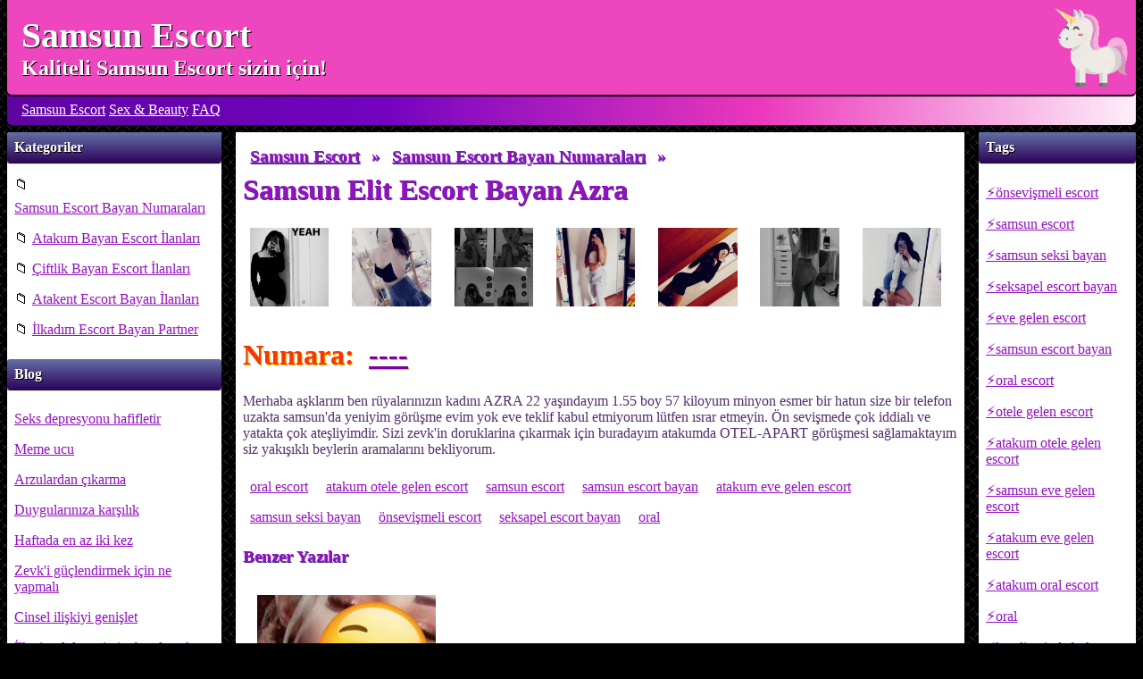

--- FILE ---
content_type: text/html; charset=UTF-8
request_url: https://www.bayanim.org/samsun-elit-escort-bayan-azra-2945
body_size: 6261
content:
    <!DOCTYPE html>
    <html lang="tr-TR">
    <head>
        <meta http-equiv="Content-Type" content="text/html; charset=UTF-8" />
        <title>Samsun Elit Escort Bayan Azra | Samsun Escort | Samsun Eskort Bayan</title>
        <link rel="canonical" href="https://www.bayanim.org/samsun-elit-escort-bayan-azra-2945">
        <meta name="keywords" content="oral escort, atakum otele gelen escort, samsun escort, samsun escort bayan, escort samsun, atakum eve gelen escort, samsun seksi bayan, samsun seksi escort, samsun sexy bayan, samsun sexy escort, önsevişmeli escort, samsun eskort">
        <meta name="description" content="Samsun Elit Escort Bayan Azra - Samsunun tüm gerçek çıtır bayanları sadece bizim web sayfada! Samsun escort bayan kalitenin tadını bizimle çıkar!!!">
        <meta http-equiv="X-UA-Compatible" content="IE=edge,chrome=1">
        <meta name="viewport" content="width=device-width, initial-scale=1" />
        <meta name="googlebot" content="noarchive">
        <link rel="amphtml" href="https://ansiascii.art/samsun-elit-escort-bayan-azra-2945">
        <meta name="viewport" content="width=device-width, initial-scale=1">
        <link rel="apple-touch-icon" sizes="180x180" href="/apple-touch-icon.png">
		<link rel="icon" type="image/png" sizes="32x32" href="/favicon-32x32.png">
		<link rel="icon" type="image/png" sizes="16x16" href="/favicon-16x16.png">
		<link rel="shortcut icon" href="/favicon.ico"/>
		<link rel="manifest" href="/site.webmanifest">
		<style>
			*{
				margin: 0;
				padding: 0;
				font-family: Verdana;
			}

			body{
				display: flex;
				flex-direction: column;
				min-height: 100vh;
				background-color: #000;
				background-image: url(https://www.bayanim.org/themes/red-samsun/img/climpek.png);
			}

			header{
				background: #03001e;
				background: -webkit-linear-gradient(to left, #fdeff9, #ec38bc, #7303c0, #5e04a2);
				background: linear-gradient(to left, #fdeff9, #ec38bc, #7303c0, #5e04a2);
				box-shadow: 0px 1px 0px #000;
				border-radius: 0 0 5px 5px;
				margin: 0 0.5rem;
			}

			header a, header{
				color: #FFF;
			}

			header .undertext{
				text-shadow: 1px 1px 0px #000;
				background: #ed46bf;
				background-image: url(https://www.bayanim.org/themes/red-samsun/img/unicorn-head.webp);
				background-position: right center;
				background-repeat: no-repeat;
				background-clip: border-box;
				padding: 1rem;
				box-shadow: 0px 2px 1px #000;
				border-radius: 0 0 5px 5px;
			}

			header .undertext a{
				text-decoration: none;
			}

			header .undertext h1, .h1, .h1 a{
				font-weight: bold;
				font-size: 2.5rem;
			}

			header .undertext h2, .h2, .h2 a{
				font-weight: bold;
				font-size: 1.5rem;
			}


			header nav{
				padding: 0.5rem 1rem;
			}

			header nav ul.menu li{
				list-style: none;
				display: inline-block;
			}


.bigg{
font-weight: bold;
    font-size: 2em;
        text-shadow: 2px 2px #ffa500;
            margin: 1rem;
            }

			.container{
			    flex: 1 0 auto;
			    display: flex;
			}

			.content{
				padding: 0.5rem;
				flex: 1 0 60%;
				order: 1;
			}

			.panel-left .title, .panel-right .title{
				background: #E8CBC0;
				background: -webkit-linear-gradient(to bottom, #636FA4, #2d055b);
				background: linear-gradient(to bottom, #636FA4, #2d055b);
				box-shadow: 0px 1px 1px #000;
				padding: 0.5rem;
				font-weight: bold;
				color: #FFF;
				text-shadow: 1px 1px 0px #000;
				border-radius: 3px;
			}
			.panel-left ul, .panel-right ul{
			    margin: 1rem 0.5rem;
			}

			.panel-left{
				border-radius: 3px;
				background-color: #FFF;
				margin: 0.5rem;
				flex: 1 0 15%;
				order: -1;
			}

			.panel-right{
				border-radius: 3px;
				background-color: #FFF;
				margin: 0.5rem;
				flex: 1 0 10%;
				order: 2;
			}

			.panel-right ul li, .panel-left ul li{
				list-style: none;
			}

			.panel-right ul li a, .panel-left ul li a{
				color: #9411bf;
                padding: 0.5rem 0.5rem 0.5rem 0;
                display: inline-block;
			}

            .panel-right ul li a:before{
                content: "⚡";
                text-decoration: none;
            }

			@media (max-width: 700px) {
				.vitrin-ilan{
					order:0;
				}
				.panel-left, .panel-right{
					order: 2;
				}

				.container{
				   flex-direction: column;
				}

				.vitrin-ilan .num a, .vitrin-ilan .isim a, .vitrin-ilan p{
					font-size: 2vmin;
				}

				.vitrin-ilan p{
					line-height: 4vmin;
				}
			}

			.cats-hide-link, .tags-hide-link, .small-menu-items{
				display: none !important;
			}

			.ilan{
				background-color: #FFF;
				padding: 0.5rem;
				color: #552e6b;
				margin: 0.5rem 0;
			}

			div.ilan:first-of-type{
				margin-top: 0;
			}

			div.ilan:last-of-type{
				margin-bottom: 0;
			}

			.ilan .photos{
				margin-top: 1rem;
			    display: flex;
				justify-content: space-between;
				align-items: center;
			}

			.ilan .photos img{
				display: inline-block;
				max-width: 90%;
				height: auto;
			}

			.ilan .video{
				display: block;
				text-align: center;
			}

			.ilan .phone{
				font-weight: bold;
				font-size: 2rem;
				margin: 1rem 0;
				color: #f63700;
				text-shadow: 1px 1px 0px #ffaf03;
			}

			.ilan .phone a{
				font-size: 2rem;
				color: #7c00a3;
			}

			.ilan time{
				font-size: 0.7rem;
				color: #a82727;
			}

			.ilan a{
				color: #9411bf;
				padding: 0.5rem;
                display: inline-block;
			}

            .ilan.setcntr a{
                padding: 0.5rem;
                display: inline-block;
            }

			ul.ilan{
				margin-bottom: 0;
			}

			.vitrin{
			    text-align: center;
			    padding: 0;
			    display: flex;
			    flex-wrap: wrap;
			    align-content: center;
			    justify-content: space-around;
			}

			.related{
				display: flex;
			    flex-wrap: wrap;
			    margin-top: 1rem;
			}

			.related li{
				list-style: none;
				vertical-align: middle;
				margin: 0.5rem;
			}

			.related img{
				display: inline-block;
				vertical-align: middle;
				margin-right: 0.5rem;
			}

			.pagination{
				padding: 1rem;
				display: flex;
				flex-wrap: wrap;
				flex-direction: row;
			    font-size: 1.5rem;
			}

			.pagination li{
				    list-style: none;
					flex: 0;
					/* flex-basis: 2rem; */
					margin: 0.2em;
					display: inline-block;
			}

			footer{
				background: #03001e;
				background: -webkit-linear-gradient(to left, #fdeff9, #ec38bc, #7303c0, #5e04a2);
				background: linear-gradient(to left, #fdeff9, #ec38bc, #7303c0, #5e04a2);
				padding: 1rem;
				border-radius: 5px 5px 0 0;
				margin: 0 0.5rem;
				color: #FFF;
			}

			footer ul{
				display: flex;
				flex-wrap: nowrap;
				flex-direction: row;
			}

			footer ul li{
				list-style: none;
				display: inline;
			}

			footer a{
				color: #FFF;
			}

			footer .copy{
				font-size: 0.7rem;
			}


			.setcntr{
			    text-align: center;
			}

			.setcntr img{
			    width: 100%;
			    max-width: 500px;
			}

			.vitrin img {
                height: auto;
                aspect-ratio: 17/23;
                max-width: 99%;
            }

			.vitrin-ilan{
				width: 15%;
				padding: 0;
				margin: 0.1rem 0;
				text-align: center;
			}

			.vitrin-ilan .isim a{
				color: #a82727;
				font-weight: bold;
			}

			.vitrin-ilan .num{
				margin: 0;
			}

			.vitrin-ilan .num a{
				margin: 0;
			
			}






			.vitrin-ilan a{
				padding: 0.3rem;
                display: inline-block;
                overflow-wrap: anywhere;
			}

			div.tags{
			    padding: 1rem 0;
			}

			.ilan h1, .ilan h2, .ilan h3 {
				color: #9411bf;
			    text-shadow: 1px 1px 0px #4e3195;
			}

			blockquote:after,blockquote:before{
                font-size:3em;
                line-height:.1em;
                color:#CCC
            }
            blockquote:before{
                margin-right:.5em}
            blockquote p{display:inline}
            blockquote{
                color: #572c6c;
                font-size:2rem;
                border-left: 10px solid #572c6c;
                padding: 0.5rem;
            }
		</style>
        <link rel="preload" fetchpriority="high" as="image" href="/girl-place.svg">
                <meta name="msapplication-TileColor" content="#da532c">
		<meta name="theme-color" content="#ffffff">
		<meta name="msapplication-config" content="/favicon/browserconfig.xml">
		<meta name="theme-color" content="#ffffff">
        <meta property="og:locale" content="tr_TR">
        <meta property="og:type" content="website">
        <meta property="og:title" content="Samsun Elit Escort Bayan Azra | Samsun Escort | Samsun Eskort Bayan">
        <meta property="og:description" content="Samsun Elit Escort Bayan Azra - Samsunun tüm gerçek çıtır bayanları sadece bizim web sayfada! Samsun escort bayan kalitenin tadını bizimle çıkar!!!">
        <meta property="og:url" content="https://www.bayanim.org/samsun-elit-escort-bayan-azra-2945">
        <meta property="og:site_name" content="BAYANIM">
        <meta name="twitter:card" content="summary">
        <meta name="twitter:description" content="Samsun Elit Escort Bayan Azra - Samsunun tüm gerçek çıtır bayanları sadece bizim web sayfada! Samsun escort bayan kalitenin tadını bizimle çıkar!!!">
        <meta name="twitter:title" content="Samsun Elit Escort Bayan Azra | Samsun Escort | Samsun Eskort Bayan">
        <script type='application/ld+json'>{"@context":"http:\/\/schema.org","@type":"WebSite","@id":"#website","url":"https://www.bayanim.org","name":"Samsun Elit Escort Bayan Azra | Samsun Escort | Samsun Eskort Bayan","alternateName":"Samsun Escort Bayan"}</script>
        <script type='application/ld+json'>{"@context":"http:\/\/schema.org","@type":"Person","url":"https://www.bayanim.org","sameAs":[],"@id":"#person","name":"Samsun Elit Escort Bayan Azra | Samsun Escort | Samsun Eskort Bayan"}</script>
    </head>
    <body>
    <header>
                <div class="undertext">
	        		    <p class="h1"><a href="https://www.bayanim.org">Samsun Escort</a></p>
            <p class="h2"><a href="https://www.bayanim.org">Kaliteli Samsun Escort sizin için!</a></p>
		            </div>
        <nav>
            <ul class="menu">
                	                    <li><a href="https://www.bayanim.org" title="Samsun Escort">Samsun Escort</a></li>
	                    	                    <li><a href="https://www.bayanim.org/yazilar" title="Sex & Beauty">Sex & Beauty</a></li>
	                    				<li><a href="https://www.bayanim.org/faq" title="FAQ">FAQ</a></li>
            </ul>
        </nav>
    </header>
    <div class="container">
        <div class="panel-left"  id="cats-panel">
            <!--<div class="title">Siteler</div>
<ul>
	
</ul>-->
<div class="title">Kategoriler</div>
<ul>
<li>&#128193; <a title="samsun escort, samsun escort bayan, samsun escort bayan numaraları, samsun escort ilanları, samsun escort arkadaş, samsun escort partner" href="https://www.bayanim.org/samsun-escort-bayan-numaralari">Samsun Escort Bayan Numaraları</a></li><li>&#128193; <a title="atakum escort, escort atakum, atakum bayan escort ilanları, atakum bayan escort arkadaşlar, atakum bayan escort numaraları" href="https://www.bayanim.org/atakum-bayan-escoer-ilanlari">Atakum Bayan Escort İlanları</a></li><li>&#128193; <a title="çiftlik escort, escort çiftlik, çiftlik escort bayan, çiftlik eskort, çiftlik eskort bayan, çiftlik kız numaraları" href="https://www.bayanim.org/ciftlik-bayan-escort-ilanlari">Çiftlik Bayan Escort İlanları</a></li><li>&#128193; <a title="Atakent Escort Bayan İlanları, Atakent Escort Bayan Numaraları, Atakent Escort Bayan Arkadaşlar, Atakent Escort Bayan" href="https://www.bayanim.org/atakent-escort-bayan-ilanlari">Atakent Escort Bayan İlanları</a></li><li>&#128193; <a title="ilkadım escort, escort ilkadım, ilkadım escort bayan, ilkadım eskort, ilkadım eskort bayan" href="https://www.bayanim.org/ilkadim-escort-bayan-partner">İlkadım Escort Bayan Partner</a></li></ul>
<div class="title">Blog</div>
<ul>
<li><a  href="https://www.bayanim.org/seks-depresyonu-hafifletir">Seks depresyonu hafifletir</a></li><li><a  href="https://www.bayanim.org/meme-ucu">Meme ucu</a></li><li><a  href="https://www.bayanim.org/arzulardan-cikarma">Arzulardan çıkarma</a></li><li><a  href="https://www.bayanim.org/duygulariniza-karsilik">Duygularınıza karşılık</a></li><li><a  href="https://www.bayanim.org/haftada-en-az-iki-kez">Haftada en az iki kez</a></li><li><a  href="https://www.bayanim.org/zevki-guclendirmek-icin-ne-yapmali">Zevk'i güçlendirmek için ne yapmalı </a></li><li><a  href="https://www.bayanim.org/cinsel-iliskiyi-genislet">Cinsel ilişkiyi genişlet</a></li><li><a  href="https://www.bayanim.org/ilk-cinsel-deneyimim-bende-cok-agir-bir-travma-birakti">İlk cinsel deneyimim bende çok ağır bir travma bıraktı</a></li><li><a  href="https://www.bayanim.org/acele-etmeyin">Acele etmeyin</a></li><li><a  href="https://www.bayanim.org/bas-boyun-ve-gogus">Baş, boyun ve göğüs </a></li><li><a  href="https://www.bayanim.org/alisilmis-pozisyon">Alışılmış pozisyon</a></li><li><a  href="https://www.bayanim.org/acik-havada-seks">Açık havada seks </a></li><li><a  href="https://www.bayanim.org/erkekler-acik-bir-kitap">Erkekler açık bir kitap </a></li><li><a  href="https://www.bayanim.org/aktif-zodyaklar">Aktif zodyaklar</a></li><li><a  href="https://www.bayanim.org/kadin-klitorisi">Kadın klitorisi</a></li><li><a  href="https://www.bayanim.org/klitoral-orgazm">Klitoral orgazm</a></li><li><a  href="https://www.bayanim.org/vajinal-orgazm">Vajinal orgazm</a></li><li><a  href="https://www.bayanim.org/grup-seksin-tehlikesi">Grup seksin tehlikesi</a></li><li><a  href="https://www.bayanim.org/ilk-kez">İlk kez</a></li><li><a  href="https://www.bayanim.org/yatakta-kisi">Yatakta kısıtlama</a></li></ul>        </div>
        <div class="panel-right"  id="tags-panel">
            <div class="title">Tags</div>
<ul>
<li><a href="https://www.bayanim.org/onsevismeli-escort" title="önsevişmeli escort">önsevişmeli escort</a></li><li><a href="https://www.bayanim.org/samsun-escort" title="samsun escort, samsun escort bayan, escort samsun">samsun escort</a></li><li><a href="https://www.bayanim.org/samsun-seksi-bayan" title="samsun seksi bayan, samsun seksi escort, samsun sexy bayan, samsun sexy escort">samsun seksi bayan</a></li><li><a href="https://www.bayanim.org/seksapel-escort-bayan" title="">seksapel escort bayan</a></li><li><a href="https://www.bayanim.org/eve-gelen-escort" title="eve gelen escort, eve gelen escort bayan">eve gelen escort</a></li><li><a href="https://www.bayanim.org/samsun-escort-bayan" title="samsun escort bayan">samsun escort bayan</a></li><li><a href="https://www.bayanim.org/oral-escort" title="oral escort">oral escort</a></li><li><a href="https://www.bayanim.org/otele-gelen-escort" title="otele gelen escort, otele gelen bayan, otele gelen escort bayan">otele gelen escort</a></li><li><a href="https://www.bayanim.org/atakum-otele-gelen-escort" title="atakum otele gelen escort">atakum otele gelen escort</a></li><li><a href="https://www.bayanim.org/samsun-eve-gelen-escort" title="samsun eve gelen escort">samsun eve gelen escort</a></li><li><a href="https://www.bayanim.org/atakum-eve-gelen-escort" title="atakum eve gelen escort">atakum eve gelen escort</a></li><li><a href="https://www.bayanim.org/atakum-oral-escort" title="atakum oral escort, atakum oral">atakum oral escort</a></li><li><a href="https://www.bayanim.org/oral" title="">oral</a></li><li><a href="https://www.bayanim.org/kendi-evinde-bulusan-escort" title="kendi evinde buluşan escort">kendi evinde buluşan escort</a></li><li><a href="https://www.bayanim.org/genc-escort" title="genç escort, genç escort bayan">genç escort</a></li><li><a href="https://www.bayanim.org/samsun-otele-gelen-bayan-escort" title="samsun otele gelen bayan escort">samsun otele gelen bayan escort</a></li><li><a href="https://www.bayanim.org/merkez-otele-gelen-escort" title="merkez otele gelen escort">merkez otele gelen escort</a></li><li><a href="https://www.bayanim.org/samsun-merkez-oral-escort" title="samsun merkez oral escort, samsun merkez oral">samsun merkez oral escort</a></li><li><a href="https://www.bayanim.org/ilkadim-otele-gelen-escort" title="">ilkadım otele gelen escort</a></li><li><a href="https://www.bayanim.org/seksi-escort" title="">seksi escort</a></li><li><a href="https://www.bayanim.org/sarisin-bayan" title="sarışın bayan, sarışın escort bayan, sarışın escort">sarışın bayan</a></li><li><a href="https://www.bayanim.org/gercek-fotografli-escort" title="gerçek fotograflı escort, gerçek fotograflı escort bayan">gerçek fotograflı escort</a></li><li><a href="https://www.bayanim.org/atesli-escort" title="">ateşlı escort</a></li><li><a href="https://www.bayanim.org/anal-escort" title="anal escort">anal escort</a></li><li><a href="https://www.bayanim.org/atakum-kendi-evinde-bulusan-escort" title="atakum kendi evinde buluşan escort">atakum kendi evinde buluşan escort</a></li><li><a href="https://www.bayanim.org/olgun-escort" title="olgun escort, olgun escort bayan">olgun escort</a></li><li><a href="https://www.bayanim.org/sevisme-seven-bayan" title="sevişme seven bayan, sevişme seven escort">sevişme seven bayan</a></li><li><a href="https://www.bayanim.org/cim-cif-escort" title="cim-cif escort, cimcif escort, cim cif escort">cim-cif escort</a></li><li><a href="https://www.bayanim.org/siyah-sacli-escort" title="siyah saçlı escort, siyah saçlı escort bayan">siyah saçlı escort</a></li><li><a href="https://www.bayanim.org/masoz-escort" title="masöz escort, masöz escort bayan, masaj escort">masöz escort</a></li><li><a href="https://www.bayanim.org/atakent-kendi-evinde-bulusan-bayan" title="atakent kendi evinde buluşan bayan">atakent kendi evinde buluşan bayan</a></li><li><a href="https://www.bayanim.org/samsun-kendi-evinde-bulusan-escort" title="samsun kendi evinde buluşan escort, samsun kendi evi olan escort">samsun kendi evinde buluşan escort</a></li><li><a href="https://www.bayanim.org/gecelik-escort" title="gecelik escort, gecelik escort bayan, samsun gecelik escort">gecelik escort</a></li><li><a href="https://www.bayanim.org/dus-fantazisi" title="duş fantazisi">duş fantazisi</a></li><li><a href="https://www.bayanim.org/kondumsuz-escort" title="kondumsuz escort">kondumsuz escort</a></li></ul>
        </div>
        <div class="content">
            <div class="ilan">
	<div itemscope itemtype="http://schema.org/BreadcrumbList" class="breadcrumbs">
	    <h3>
	        <span itemprop="itemListElement" itemscope itemtype="http://schema.org/ListItem"><a itemprop="item" itemprop="url" href="https://www.bayanim.org" class="bread"><span itemprop="name">Samsun Escort</span></a><meta itemprop="position" content="1" /></span> &raquo;
				        <span itemprop="itemListElement" itemscope itemtype="http://schema.org/ListItem"><a itemprop="item" itemprop="url" href="https://www.bayanim.org/samsun-escort-bayan-numaralari/" class="bread"><span itemprop="name">Samsun Escort Bayan Numaraları</span></a><meta itemprop="position" content="2" /></span> &raquo;
				    </h3>
	    <h1><span itemprop="itemListElement" itemscope itemtype="http://schema.org/ListItem"><strong itemprop="name" itemprop="item">Samsun Elit Escort Bayan Azra</strong><meta itemprop="position" content="3" /></span></h1>
	</div>
    <div class="photos">
                    <a class="colorbox" href="https://www.bayanim.org/photos/samsun-elit-escort-bayan-azra-2945-1.jpeg"><img data-src="https://www.bayanim.org/photos/crop/300/300/samsun-elit-escort-bayan-azra-2945-1.jpeg" alt="Samsun Elit Escort Bayan Azra" class="photo lazy"/></a>
                        <a class="colorbox" href="https://www.bayanim.org/photos/samsun-elit-escort-bayan-azra-2945-2.jpeg"><img data-src="https://www.bayanim.org/photos/crop/300/300/samsun-elit-escort-bayan-azra-2945-2.jpeg" alt="Samsun Elit Escort Bayan Azra" class="photo lazy"/></a>
                        <a class="colorbox" href="https://www.bayanim.org/photos/samsun-elit-escort-bayan-azra-2945-3.jpeg"><img data-src="https://www.bayanim.org/photos/crop/300/300/samsun-elit-escort-bayan-azra-2945-3.jpeg" alt="Samsun Elit Escort Bayan Azra" class="photo lazy"/></a>
                        <a class="colorbox" href="https://www.bayanim.org/photos/samsun-elit-escort-bayan-azra-2945-4.jpeg"><img data-src="https://www.bayanim.org/photos/crop/300/300/samsun-elit-escort-bayan-azra-2945-4.jpeg" alt="Samsun Elit Escort Bayan Azra" class="photo lazy"/></a>
                        <a class="colorbox" href="https://www.bayanim.org/photos/samsun-elit-escort-bayan-azra-2945-5.jpeg"><img data-src="https://www.bayanim.org/photos/crop/300/300/samsun-elit-escort-bayan-azra-2945-5.jpeg" alt="Samsun Elit Escort Bayan Azra" class="photo lazy"/></a>
                        <a class="colorbox" href="https://www.bayanim.org/photos/samsun-elit-escort-bayan-azra-2945-6.jpeg"><img data-src="https://www.bayanim.org/photos/crop/300/300/samsun-elit-escort-bayan-azra-2945-6.jpeg" alt="Samsun Elit Escort Bayan Azra" class="photo lazy"/></a>
                        <a class="colorbox" href="https://www.bayanim.org/photos/samsun-elit-escort-bayan-azra-2945-7.jpeg"><img data-src="https://www.bayanim.org/photos/crop/300/300/samsun-elit-escort-bayan-azra-2945-7.jpeg" alt="Samsun Elit Escort Bayan Azra" class="photo lazy"/></a>
                </div>
		    <div class="phone">
	   Numara: <a href="tel:----">----</a>
	</div>
	    <div>
        Merhaba aşklarım ben rüyalarınızın kadını AZRA 22 yaşındayım 1.55 boy 57 kiloyum minyon esmer bir hatun size bir telefon uzakta samsun'da yeniyim görüşme evim yok eve teklif kabul etmiyorum lütfen ısrar etmeyin. Ön sevişmede çok iddialı ve yatakta çok ateşliyimdir. Sizi zevk'in doruklarina çıkarmak için buradayım atakumda OTEL-APART görüşmesi sağlamaktayım siz yakışıklı beylerin aramalarını bekliyorum.    </div>
	    <div class="tags">
						<span><a href="https://www.bayanim.org/oral-escort">oral escort</a></span>
						<span><a href="https://www.bayanim.org/atakum-otele-gelen-escort">atakum otele gelen escort</a></span>
						<span><a href="https://www.bayanim.org/samsun-escort">samsun escort</a></span>
						<span><a href="https://www.bayanim.org/samsun-escort-bayan">samsun escort bayan</a></span>
						<span><a href="https://www.bayanim.org/atakum-eve-gelen-escort">atakum eve gelen escort</a></span>
						<span><a href="https://www.bayanim.org/samsun-seksi-bayan">samsun seksi bayan</a></span>
						<span><a href="https://www.bayanim.org/onsevismeli-escort">önsevişmeli escort</a></span>
						<span><a href="https://www.bayanim.org/seksapel-escort-bayan">seksapel escort bayan</a></span>
						<span><a href="https://www.bayanim.org/oral">oral</a></span>
			</div>
		<div>
    	<h3>Benzer Yazılar</h3>
	<ul class="related">
<li>
					<a href="https://www.bayanim.org/samsun-yeni-escort-bayan-meltem-2948" title="Samsun Yeni escort bayan Meltem">
						<img src="https://www.bayanim.org/photos/crop/200/200/samsun-yeni-escort-bayan-meltem-2948-1.jpeg" alt="oral escort, samsun oral escort, eve gelen escort, eve gelen escort bayan, otele gelen escort, otele gelen bayan, otele gelen escort bayan, samsun otele gelen bayan escort, samsun escort, samsun escort bayan, escort samsun, samsun escort bayan, atakum eve gelen escort, samsun seksi bayan, samsun seksi escort, samsun sexy bayan, samsun sexy escort, önsevişmeli escort"/>Samsun Yeni escort bayan Meltem
					</a>
				</li><li>
					<a href="https://www.bayanim.org/samsun-escort-bayan-gulsah-2957" title="Samsun escort bayan Gülşah">
						<img src="https://www.bayanim.org/photos/crop/200/200/samsun-escort-bayan-gulsah-2957-1.jpeg" alt="anal escort, samsun anal escort, oral escort, eve gelen escort, eve gelen escort bayan, otele gelen escort, otele gelen bayan, otele gelen escort bayan, samsun otele gelen bayan escort, samsun escort, samsun escort bayan, escort samsun, samsun escort bayan, samsun eve gelen escort, samsun seksi bayan, samsun seksi escort, samsun sexy bayan, samsun sexy escort, önsevişmeli escort"/>Samsun escort bayan Gülşah
					</a>
				</li><li>
					<a href="https://www.bayanim.org/samsun-elit-escort-bayan-mayra-2959" title="Samsun Elit Escort Bayan Mayra. Çiflik Çad">
						<img src="https://www.bayanim.org/photos/crop/200/200/samsun-elit-escort-bayan-mayra-2959-1.jpeg" alt="kendi evinde buluşan escort, anal escort, samsun anal escort, oral escort, atakent kendi evinde buluşan bayan, samsun escort, samsun escort bayan, escort samsun, samsun escort bayan, samsun seksi bayan, samsun seksi escort, samsun sexy bayan, samsun sexy escort, önsevişmeli escort"/>Samsun Elit Escort Bayan Mayra. Çiflik Çad
					</a>
				</li><li>
					<a href="https://www.bayanim.org/samsun-escort-bayan-helena-2962" title="Samsun escort bayan Helena">
						<img src="https://www.bayanim.org/photos/crop/200/200/samsun-escort-bayan-helena-2962-1.jpeg" alt="oral escort, eve gelen escort, eve gelen escort bayan, otele gelen escort, otele gelen bayan, otele gelen escort bayan, samsun merkez oral escort, samsun merkez oral, samsun otele gelen bayan escort, samsun escort, samsun escort bayan, escort samsun, samsun escort bayan, samsun eve gelen escort, samsun seksi bayan, samsun seksi escort, samsun sexy bayan, samsun sexy escort, önsevişmeli escort"/>Samsun escort bayan Helena
					</a>
				</li><li>
					<a href="https://www.bayanim.org/yeni-samsun-escort-bayan-muge-2963" title="Yeni Atakum Escort Bayan Müge">
						<img src="https://www.bayanim.org/photos/crop/200/200/yeni-samsun-escort-bayan-muge-2963-1.jpeg" alt="oral escort, eve gelen escort, eve gelen escort bayan, samsun otele gelen bayan escort, samsun escort, samsun escort bayan, escort samsun, samsun escort bayan, samsun eve gelen escort, samsun seksi bayan, samsun seksi escort, samsun sexy bayan, samsun sexy escort, merkez otele gelen escort, önsevişmeli escort"/>Yeni Atakum Escort Bayan Müge
					</a>
				</li>	</ul>
	</div>
		<time datetime="2023-05-25 16:44:55">25 Mayıs 2023 16:44:55</time>
	</div>        </div>
    </div>
    <footer>
        <nav>
            <ul class="menu">
                	                    <li><a href="https://www.bayanim.org" title="Samsun Escort">Samsun Escort</a></li>
	                    <li class="menu-separator">|</li>
	                    	                    <li><a href="https://www.bayanim.org/yazilar" title="Sex & Beauty">Sex & Beauty</a></li>
	                    <li class="menu-separator">|</li>
	                    				<li><a href="https://www.bayanim.org/faq" title="FAQ">FAQ</a></li>
				<li class="menu-separator">|</li>
                <li><a href="https://www.bayanim.org/robots.txt" title="robots.txt">robots.txt</a></li>
                <li class="menu-separator">|</li>
                <li><a href="https://www.bayanim.org/site-map.xml" title="sitemap">sitemap</a></li>
            </ul>
        </nav>
        <p class="copy">&copy; 2026 Samsun Escort</p>
    </footer>
    <script type="text/javascript" async>

	document.addEventListener("DOMContentLoaded", function() {
	  var lazyloadImages;

	  if ("IntersectionObserver" in window) {
	    lazyloadImages = document.querySelectorAll(".lazy");
	    var imageObserver = new IntersectionObserver(function(entries, observer) {
	      entries.forEach(function(entry) {
	        if (entry.isIntersecting) {
	          var image = entry.target;
	          image.src = image.dataset.src;
	          image.classList.remove("lazy");
	          imageObserver.unobserve(image);
	        }
	      });
	    });

	    lazyloadImages.forEach(function(image) {
	      imageObserver.observe(image);
	    });
	  } else {
	    var lazyloadThrottleTimeout;
	    lazyloadImages = document.querySelectorAll(".lazy");

	    function lazyload () {
	      if(lazyloadThrottleTimeout) {
	        clearTimeout(lazyloadThrottleTimeout);
	      }

	      lazyloadThrottleTimeout = setTimeout(function() {
	        var scrollTop = window.pageYOffset;
	        lazyloadImages.forEach(function(img) {
	            if(img.offsetTop < (window.innerHeight + scrollTop)) {
	              img.src = img.dataset.src;
	              img.classList.remove('lazy');
	            }
	        });
	        if(lazyloadImages.length == 0) {
	          document.removeEventListener("scroll", lazyload);
	          window.removeEventListener("resize", lazyload);
	          window.removeEventListener("orientationChange", lazyload);
	        }
	      }, 20);
	    }

	    document.addEventListener("scroll", lazyload);
	    window.addEventListener("resize", lazyload);
	    window.addEventListener("orientationChange", lazyload);
	  }
	});


	if ('serviceWorker' in navigator) {
	 window.addEventListener('load', function() {
	   navigator.serviceWorker.register('/sw.js').then(
	     function(registration) {
	       // Registration was successful
	       console.log('ServiceWorker registration successful with scope: ', registration.scope); },
	     function(err) {
	       // registration failed :(
	       console.log('ServiceWorker registration failed: ', err);
	     });
	 });
	}

    </script>
    </body>
    </html>


--- FILE ---
content_type: image/svg+xml
request_url: https://www.bayanim.org/girl-place.svg
body_size: 3252
content:
<?xml version="1.0" encoding="UTF-8" standalone="no"?><!DOCTYPE svg PUBLIC "-//W3C//DTD SVG 1.1//EN" "http://www.w3.org/Graphics/SVG/1.1/DTD/svg11.dtd"><svg width="100%" height="100%" viewBox="0 0 170 230" version="1.1" xmlns="http://www.w3.org/2000/svg" xmlns:xlink="http://www.w3.org/1999/xlink" xml:space="preserve" xmlns:serif="http://www.serif.com/" style="fill-rule:evenodd;clip-rule:evenodd;stroke-linejoin:round;stroke-miterlimit:2;"><rect x="0" y="0" width="170" height="230" style="fill:#ff6ddd;"/><path d="M106.272,46.837c-0,-11.373 -9.234,-20.607 -20.607,-20.607c-11.374,0 -20.607,9.234 -20.607,20.607c-0,11.374 9.233,20.608 20.607,20.608c11.373,-0 20.607,-9.234 20.607,-20.608Z" style="fill:#f1de73;"/><path d="M136.846,74.757c-0,-19.445 -15.787,-35.232 -35.232,-35.232l-31.903,0c-19.445,0 -35.232,15.787 -35.232,35.232c0,19.445 15.787,35.231 35.232,35.231l31.903,0c19.445,0 35.232,-15.786 35.232,-35.231Z" style="fill:#ead145;"/><path d="M35.975,203.665c-5.077,0.576 -7.435,-1.227 -7.076,-5.408l-2.23,-28.087c-1.427,-5.112 1.988,-8.664 5.318,-10.378c48.016,-15.259 39.769,-5.447 40.195,-35.808l12.818,1.572l12.818,-1.572c0.426,30.361 -7.821,20.549 40.195,35.808c3.33,1.714 6.745,5.266 5.318,10.378l-2.23,28.087c0.359,4.181 -1.999,5.984 -7.076,5.408l-98.05,0Z" style="fill:#e5d0e0;"/><path d="M134.025,203.665c-0,0 -97.509,0.102 -99.808,-0.09l-2.23,-29.417c-1.427,-5.111 1.988,-8.663 5.318,-10.378c30.733,-11.27 41.098,-4.117 40.195,-25.171c3.668,2.403 17.614,1.703 20.318,-1.33c0.426,15.737 2.815,7.254 40.195,22.513c3.33,1.714 6.745,5.266 5.318,10.378l-2.23,28.087c0.359,4.181 -1.999,5.984 -7.076,5.408Z" style="fill:#fbeaf7;"/><path d="M84.9,64.069c33.68,0.123 34.833,15.862 34.833,35.231c0,0.138 -0,0.276 -0.002,0.412c-0.008,0.697 -0.036,1.389 -0.084,2.073c-0.047,0.672 -0.113,1.338 -0.197,2l-0.029,0.22c-0.053,0.403 -0.114,0.804 -0.182,1.201c-0.018,0.11 -0.037,0.22 -0.056,0.327l-0.04,0.217c-0.387,2.09 -0.959,4.116 -1.7,6.062c-0.204,0.537 -0.421,1.067 -0.65,1.59l-0.086,0.196c-0.204,0.458 -0.417,0.91 -0.639,1.357l-0.095,0.188c-0.032,0.064 -0.064,0.127 -0.096,0.191l-0.07,0.134c-0.107,0.207 -0.217,0.413 -0.328,0.62c-0.102,0.186 -0.205,0.372 -0.311,0.558l-0.105,0.185c-0.106,0.184 -0.213,0.367 -0.323,0.55l-0.11,0.182c-0.394,0.647 -0.807,1.28 -1.239,1.898l-0.039,0.055c-0.203,0.289 -0.41,0.575 -0.622,0.858l-0.127,0.169c-0.385,0.508 -0.783,1.006 -1.194,1.491l-0.133,0.157l-0.138,0.16c-0.097,0.112 -0.195,0.223 -0.294,0.335l-0.126,0.141l-0.099,0.109c-0.062,0.069 -0.124,0.137 -0.185,0.204l-0.144,0.155c-0.768,0.825 -1.576,1.614 -2.42,2.363c-0.158,0.14 -0.317,0.279 -0.477,0.416l-0.161,0.137c-0.255,0.215 -0.513,0.427 -0.774,0.635c-0.18,0.144 -0.362,0.286 -0.545,0.427l-0.168,0.128c-0.169,0.128 -0.339,0.255 -0.51,0.379l-0.171,0.125c-0.058,0.041 -0.115,0.082 -0.173,0.123c-3.027,2.153 -6.408,3.84 -10.037,4.956c-0.789,0.242 -1.589,0.457 -2.4,0.645c-0.129,0.03 -0.259,0.059 -0.39,0.088c-0.295,0.064 -0.592,0.125 -0.889,0.182l-0.007,0.002l-0.216,0.041c-0.289,0.053 -0.579,0.103 -0.869,0.149c-0.291,0.047 -0.583,0.089 -0.876,0.129l-0.221,0.028c-0.267,0.034 -0.534,0.065 -0.803,0.093c-0.323,0.034 -0.647,0.063 -0.972,0.088l-0.224,0.016l-0.224,0.015c-0.224,0.014 -0.449,0.026 -0.674,0.036l-0.226,0.01l-0.226,0.008c-0.075,0.002 -0.151,0.004 -0.226,0.006c-0.152,0.004 -0.303,0.007 -0.454,0.009l-0.227,0.002c-0.077,0 -0.152,0.001 -0.228,0.001c-0.455,-0 -0.908,-0.009 -1.361,-0.026l-0.226,-0.01c-0.728,-0.032 -1.45,-0.086 -2.168,-0.163c-0.095,-0.01 -0.191,-0.02 -0.288,-0.031c-0.516,-0.059 -1.028,-0.129 -1.538,-0.211l-0.218,-0.035c-0.072,-0.012 -0.143,-0.024 -0.217,-0.037c-0.236,-0.041 -0.47,-0.083 -0.703,-0.129c-0.31,-0.06 -0.619,-0.124 -0.924,-0.191c-0.389,-0.086 -0.774,-0.179 -1.158,-0.277l-0.21,-0.055c-0.421,-0.112 -0.839,-0.23 -1.254,-0.357l-0.207,-0.063c-3.929,-1.223 -7.563,-3.116 -10.771,-5.546l-0.169,-0.128c-0.224,-0.172 -0.446,-0.347 -0.665,-0.523l-0.165,-0.134c-0.164,-0.133 -0.327,-0.269 -0.488,-0.405l-0.161,-0.137l-0.16,-0.138l-0.16,-0.139l-0.069,-0.061c-0.23,-0.203 -0.458,-0.41 -0.684,-0.619l-0.031,-0.029l-0.111,-0.104c-0.495,-0.464 -0.976,-0.942 -1.443,-1.435l-0.095,-0.1l-0.144,-0.154l-0.085,-0.092c-0.068,-0.073 -0.135,-0.146 -0.202,-0.219c-0.186,-0.205 -0.37,-0.413 -0.552,-0.622c-0.695,-0.802 -1.355,-1.636 -1.978,-2.5l-0.05,-0.071c-0.247,-0.345 -0.488,-0.694 -0.723,-1.047c-0.197,-0.297 -0.389,-0.596 -0.577,-0.9c-0.058,-0.093 -0.115,-0.186 -0.173,-0.281l-0.11,-0.182c-0.146,-0.243 -0.289,-0.488 -0.429,-0.735l-0.104,-0.185l-0.072,-0.13c-0.767,-1.385 -1.444,-2.827 -2.022,-4.318l-0.077,-0.201l-0.015,-0.041c-0.364,-0.961 -0.688,-1.941 -0.968,-2.94c-0.126,-0.448 -0.243,-0.901 -0.352,-1.356c-0.034,-0.145 -0.068,-0.29 -0.1,-0.436l-0.048,-0.213l-0.028,-0.134c-0.052,-0.241 -0.101,-0.483 -0.148,-0.726l-0.041,-0.216c-0.187,-1.009 -0.331,-2.034 -0.429,-3.072l-0.021,-0.223c-0.073,-0.816 -0.117,-1.641 -0.133,-2.473c-0.004,-0.227 -0.007,-0.454 -0.007,-0.682c0,-19.445 1.163,-35.231 35.232,-35.231l0.398,0Z" style="fill:#f6d5ee;"/><path d="M90.815,64.069c27.961,0.123 28.918,15.862 28.918,35.231c0,0.138 -0,0.276 -0.002,0.412c-0.006,0.697 -0.03,1.389 -0.069,2.073c-0.039,0.672 -0.094,1.338 -0.164,2l-0.024,0.22c-0.044,0.403 -0.095,0.804 -0.151,1.201c-0.015,0.11 -0.031,0.22 -0.047,0.327l-0.033,0.217c-0.321,2.09 -0.796,4.116 -1.411,6.062c-0.169,0.537 -0.349,1.067 -0.539,1.59l-0.072,0.196c-0.169,0.458 -0.346,0.91 -0.531,1.357l-0.078,0.188c-0.027,0.064 -0.054,0.127 -0.08,0.191l-0.058,0.134c-0.089,0.207 -0.18,0.413 -0.273,0.62c-0.084,0.186 -0.17,0.372 -0.257,0.558l-0.088,0.185c-0.088,0.184 -0.177,0.367 -0.268,0.55l-0.092,0.182c-0.326,0.647 -0.669,1.28 -1.028,1.898l-0.032,0.055c-0.169,0.289 -0.34,0.575 -0.516,0.858l-0.106,0.169c-0.32,0.508 -0.65,1.006 -0.991,1.491l-0.111,0.157l-0.115,0.16c-0.08,0.112 -0.161,0.223 -0.243,0.335l-0.105,0.141l-0.082,0.109c-0.051,0.069 -0.103,0.137 -0.154,0.204l-0.119,0.155c-0.638,0.825 -1.309,1.614 -2.009,2.363c-0.131,0.14 -0.264,0.279 -0.397,0.416l-0.133,0.137c-0.212,0.215 -0.426,0.427 -0.643,0.635c-0.149,0.144 -0.3,0.286 -0.452,0.427l-0.14,0.128c-0.14,0.128 -0.281,0.255 -0.423,0.379l-0.142,0.125c-0.048,0.041 -0.096,0.082 -0.143,0.123c-2.513,2.153 -5.32,3.84 -8.333,4.956c-0.655,0.242 -1.319,0.457 -1.992,0.645c-0.108,0.03 -0.216,0.059 -0.324,0.088c-0.245,0.064 -0.491,0.125 -0.739,0.182l-0.006,0.002l-0.179,0.041c-0.239,0.053 -0.48,0.103 -0.721,0.149c-0.242,0.047 -0.484,0.089 -0.728,0.129l-0.182,0.028c-0.222,0.034 -0.444,0.065 -0.668,0.093c-0.268,0.034 -0.537,0.063 -0.806,0.088l-0.186,0.016l-0.186,0.015c-0.186,0.014 -0.373,0.026 -0.56,0.036l-0.188,0.01l-0.187,0.008c-0.063,0.002 -0.125,0.004 -0.188,0.006c-0.126,0.004 -0.251,0.007 -0.377,0.009l-0.188,0.002c-0.064,0 -0.126,0.001 -0.189,0.001c-0.378,-0 -0.754,-0.009 -1.13,-0.026l-0.188,-0.01c-0.604,-0.032 -1.203,-0.086 -1.799,-0.163c-0.08,-0.01 -0.159,-0.02 -0.24,-0.031c-0.428,-0.059 -0.854,-0.129 -1.277,-0.211l-0.18,-0.035c-0.06,-0.012 -0.12,-0.024 -0.181,-0.037c-0.195,-0.041 -0.39,-0.083 -0.583,-0.129c-0.258,-0.06 -0.514,-0.124 -0.768,-0.191c-0.322,-0.086 -0.642,-0.179 -0.961,-0.277l-0.174,-0.055c-0.35,-0.112 -0.697,-0.23 -1.041,-0.357l-0.172,-0.063c-3.262,-1.223 -6.279,-3.116 -8.942,-5.546l-0.14,-0.128c-0.186,-0.172 -0.371,-0.347 -0.553,-0.523l-0.136,-0.134c-0.136,-0.133 -0.271,-0.269 -0.405,-0.405l-0.134,-0.137l-0.133,-0.138l-0.133,-0.139l-0.057,-0.061c-0.191,-0.203 -0.381,-0.41 -0.568,-0.619l-0.026,-0.029l-0.092,-0.104c-0.41,-0.464 -0.81,-0.942 -1.198,-1.435l-0.079,-0.1l-0.119,-0.154l-0.071,-0.092c-0.056,-0.073 -0.112,-0.146 -0.167,-0.219c-0.155,-0.205 -0.308,-0.413 -0.458,-0.622c-0.578,-0.802 -1.126,-1.636 -1.643,-2.5l-0.042,-0.071c-0.205,-0.345 -0.405,-0.694 -0.599,-1.047c-0.164,-0.297 -0.323,-0.596 -0.48,-0.9c-0.048,-0.093 -0.095,-0.186 -0.143,-0.281l-0.091,-0.182c-0.122,-0.243 -0.24,-0.488 -0.356,-0.735l-0.087,-0.185l-0.06,-0.13c-0.637,-1.385 -1.198,-2.827 -1.678,-4.318l-0.064,-0.201l-0.013,-0.041c-0.302,-0.961 -0.571,-1.941 -0.803,-2.94c-0.105,-0.448 -0.202,-0.901 -0.292,-1.356c-0.029,-0.145 -0.057,-0.29 -0.084,-0.436l-0.039,-0.213l-0.024,-0.134c-0.043,-0.241 -0.084,-0.483 -0.122,-0.726l-0.034,-0.216c-0.156,-1.009 -0.275,-2.034 -0.357,-3.072l-0.017,-0.223c-0.061,-0.816 -0.098,-1.641 -0.111,-2.473c-0.003,-0.227 -0.005,-0.454 -0.005,-0.682c-0,-19.445 0.965,-35.231 29.249,-35.231l0.33,0Z" style="fill:#ffe7f9;"/><path d="M136.846,76.246c-0,-20.267 -15.182,-36.721 -33.882,-36.721l-34.603,0c-5.469,0 -15.213,3.907 -15.213,3.907c23.406,2.698 -9.795,31.248 54.815,31.325c11.315,0.013 11.701,16.985 11.77,30.335c5.724,0 17.997,-18.403 17.113,-28.846Z" style="fill:#fff4b6;"/></svg>